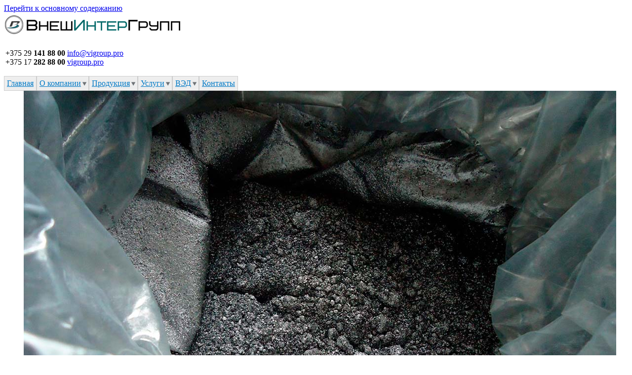

--- FILE ---
content_type: text/html; charset=utf-8
request_url: https://vigroup.by/elektrotehnicheskaya-produkciya/elektrotehnicheskaya-apparatura/pereklyuchateli-i-knopki/knopochnye-posty-nph1
body_size: 11294
content:
<!DOCTYPE html PUBLIC "-//W3C//DTD XHTML+RDFa 1.0//EN"
  "http://www.w3.org/MarkUp/DTD/xhtml-rdfa-1.dtd">
<html xmlns="http://www.w3.org/1999/xhtml" xml:lang="ru" version="XHTML+RDFa 1.0" dir="ltr"
  xmlns:content="http://purl.org/rss/1.0/modules/content/"
  xmlns:dc="http://purl.org/dc/terms/"
  xmlns:foaf="http://xmlns.com/foaf/0.1/"
  xmlns:og="http://ogp.me/ns#"
  xmlns:rdfs="http://www.w3.org/2000/01/rdf-schema#"
  xmlns:sioc="http://rdfs.org/sioc/ns#"
  xmlns:sioct="http://rdfs.org/sioc/types#"
  xmlns:skos="http://www.w3.org/2004/02/skos/core#"
  xmlns:xsd="http://www.w3.org/2001/XMLSchema#">
<link href="https://fonts.googleapis.com/css?family=Roboto:400,500,700,900&amp;subset=cyrillic,cyrillic-ext" rel="stylesheet">
<head profile="http://www.w3.org/1999/xhtml/vocab">
    <link href="https://fonts.googleapis.com/css?family=Roboto" rel="stylesheet">
  <meta http-equiv="Content-Type" content="text/html; charset=utf-8" />
<link rel="shortcut icon" href="https://vigroup.by/sites/default/files/favicon.ico" type="image/vnd.microsoft.icon" />
<meta name="description" content="Общие характеристики Электрические параметры: Переменный ток 50/60 Гц 415 В/постоянный ток 250 В; Степень защиты: IP54/IP40. Условия эксплуатации и размещения Температура окружающего воздуха:  от  -25  С до +40 С, среднесуточная температура не более  +35  С. Высота над уровнем моря:  не более 2000 м." />
<meta name="generator" content="Drupal 7 (https://www.drupal.org)" />
<link rel="canonical" href="https://vigroup.by/elektrotehnicheskaya-produkciya/elektrotehnicheskaya-apparatura/pereklyuchateli-i-knopki/knopochnye-posty-nph1" />
<link rel="shortlink" href="https://vigroup.by/node/52" />
  <title>Кнопочные посты NPH1 купить в Минске: выгодные цены</title>
  <style type="text/css" media="all">
@import url("https://vigroup.by/modules/system/system.base.css?qelw8p");
@import url("https://vigroup.by/modules/system/system.menus.css?qelw8p");
@import url("https://vigroup.by/modules/system/system.messages.css?qelw8p");
@import url("https://vigroup.by/modules/system/system.theme.css?qelw8p");
</style>
<style type="text/css" media="all">
@import url("https://vigroup.by/sites/all/modules/colorbox_node/colorbox_node.css?qelw8p");
@import url("https://vigroup.by/modules/comment/comment.css?qelw8p");
@import url("https://vigroup.by/modules/field/theme/field.css?qelw8p");
@import url("https://vigroup.by/modules/node/node.css?qelw8p");
@import url("https://vigroup.by/modules/search/search.css?qelw8p");
@import url("https://vigroup.by/modules/user/user.css?qelw8p");
@import url("https://vigroup.by/sites/all/modules/views/css/views.css?qelw8p");
@import url("https://vigroup.by/sites/all/modules/ckeditor/css/ckeditor.css?qelw8p");
</style>
<style type="text/css" media="all">
@import url("https://vigroup.by/sites/all/modules/colorbox/styles/default/colorbox_style.css?qelw8p");
@import url("https://vigroup.by/sites/all/modules/ctools/css/ctools.css?qelw8p");
@import url("https://vigroup.by/sites/all/libraries/slick/slick/slick.css?qelw8p");
@import url("https://vigroup.by/sites/all/modules/custom/webform_alters/css/form-185.css?qelw8p");
@import url("https://vigroup.by/sites/all/modules/nice_menus/css/nice_menus.css?qelw8p");
@import url("https://vigroup.by/sites/all/modules/nice_menus/css/nice_menus_default.css?qelw8p");
@import url("https://vigroup.by/sites/all/modules/webform/css/webform.css?qelw8p");
</style>
<style type="text/css" media="all">
@import url("https://vigroup.by/themes/bartik/css/layout.css?qelw8p");
@import url("https://vigroup.by/themes/bartik/css/style.css?qelw8p");
@import url("https://vigroup.by/themes/bartik/css/colors.css?qelw8p");
</style>
<style type="text/css" media="print">
@import url("https://vigroup.by/themes/bartik/css/print.css?qelw8p");
</style>

<!--[if lte IE 7]>
<link type="text/css" rel="stylesheet" href="https://vigroup.by/themes/bartik/css/ie.css?qelw8p" media="all" />
<![endif]-->

<!--[if IE 6]>
<link type="text/css" rel="stylesheet" href="https://vigroup.by/themes/bartik/css/ie6.css?qelw8p" media="all" />
<![endif]-->
  <script type="text/javascript" src="https://vigroup.by/sites/all/modules/jquery_update/replace/jquery/1.9/jquery.min.js?v=1.9.1"></script>
<script type="text/javascript" src="https://vigroup.by/misc/jquery-extend-3.4.0.js?v=1.9.1"></script>
<script type="text/javascript" src="https://vigroup.by/misc/jquery.once.js?v=1.2"></script>
<script type="text/javascript" src="https://vigroup.by/misc/drupal.js?qelw8p"></script>
<script type="text/javascript" src="https://vigroup.by/sites/all/modules/nice_menus/js/jquery.bgiframe.js?v=2.1"></script>
<script type="text/javascript" src="https://vigroup.by/sites/all/modules/nice_menus/js/jquery.hoverIntent.js?v=0.5"></script>
<script type="text/javascript" src="https://vigroup.by/sites/all/modules/nice_menus/js/superfish.js?v=1.4.8"></script>
<script type="text/javascript" src="https://vigroup.by/sites/all/modules/nice_menus/js/nice_menus.js?v=1.0"></script>
<script type="text/javascript" src="https://vigroup.by/misc/ajax.js?v=7.67"></script>
<script type="text/javascript" src="https://vigroup.by/sites/all/modules/jquery_update/js/jquery_update.js?v=0.0.1"></script>
<script type="text/javascript" src="https://vigroup.by/sites/default/files/languages/ru_54HJjwIFWKmiIpJd2X-gsBj5oAlsVQlnraK_3SGiy3w.js?qelw8p"></script>
<script type="text/javascript" src="https://vigroup.by/sites/all/libraries/colorbox/jquery.colorbox-min.js?qelw8p"></script>
<script type="text/javascript" src="https://vigroup.by/sites/all/modules/colorbox/js/colorbox.js?qelw8p"></script>
<script type="text/javascript" src="https://vigroup.by/sites/all/modules/colorbox/styles/default/colorbox_style.js?qelw8p"></script>
<script type="text/javascript" src="https://vigroup.by/sites/all/modules/colorbox/js/colorbox_load.js?qelw8p"></script>
<script type="text/javascript" src="https://vigroup.by/sites/all/libraries/slick/slick/slick.js?qelw8p"></script>
<script type="text/javascript" src="https://vigroup.by/sites/all/modules/webform/js/webform.js?qelw8p"></script>
<script type="text/javascript" src="https://vigroup.by/misc/progress.js?v=7.67"></script>
<script type="text/javascript" src="https://vigroup.by/sites/all/modules/colorbox_node/colorbox_node.js?qelw8p"></script>
<script type="text/javascript" src="https://vigroup.by/themes/bartik/js/jquery-migrate-1.2.1.js?qelw8p"></script>
<script type="text/javascript">
<!--//--><![CDATA[//><!--
jQuery.extend(Drupal.settings, {"basePath":"\/","pathPrefix":"","ajaxPageState":{"theme":"bartik","theme_token":"NQNLDWIHGDi5PXsNPgOmnrsDiCIxIme1172TsqWDDyY","jquery_version":"1.9","js":{"sites\/all\/modules\/jquery_update\/replace\/jquery\/1.9\/jquery.min.js":1,"misc\/jquery-extend-3.4.0.js":1,"misc\/jquery.once.js":1,"misc\/drupal.js":1,"sites\/all\/modules\/nice_menus\/js\/jquery.bgiframe.js":1,"sites\/all\/modules\/nice_menus\/js\/jquery.hoverIntent.js":1,"sites\/all\/modules\/nice_menus\/js\/superfish.js":1,"sites\/all\/modules\/nice_menus\/js\/nice_menus.js":1,"misc\/ajax.js":1,"sites\/all\/modules\/jquery_update\/js\/jquery_update.js":1,"public:\/\/languages\/ru_54HJjwIFWKmiIpJd2X-gsBj5oAlsVQlnraK_3SGiy3w.js":1,"sites\/all\/libraries\/colorbox\/jquery.colorbox-min.js":1,"sites\/all\/modules\/colorbox\/js\/colorbox.js":1,"sites\/all\/modules\/colorbox\/styles\/default\/colorbox_style.js":1,"sites\/all\/modules\/colorbox\/js\/colorbox_load.js":1,"sites\/all\/libraries\/slick\/slick\/slick.js":1,"sites\/all\/modules\/webform\/js\/webform.js":1,"misc\/progress.js":1,"sites\/all\/modules\/colorbox_node\/colorbox_node.js":1,"themes\/bartik\/js\/jquery-migrate-1.2.1.js":1},"css":{"modules\/system\/system.base.css":1,"modules\/system\/system.menus.css":1,"modules\/system\/system.messages.css":1,"modules\/system\/system.theme.css":1,"sites\/all\/modules\/colorbox_node\/colorbox_node.css":1,"modules\/comment\/comment.css":1,"modules\/field\/theme\/field.css":1,"modules\/node\/node.css":1,"modules\/search\/search.css":1,"modules\/user\/user.css":1,"sites\/all\/modules\/views\/css\/views.css":1,"sites\/all\/modules\/ckeditor\/css\/ckeditor.css":1,"sites\/all\/modules\/colorbox\/styles\/default\/colorbox_style.css":1,"sites\/all\/modules\/ctools\/css\/ctools.css":1,"sites\/all\/libraries\/slick\/slick\/slick.css":1,"sites\/all\/modules\/custom\/webform_alters\/css\/form-185.css":1,"sites\/all\/modules\/nice_menus\/css\/nice_menus.css":1,"sites\/all\/modules\/nice_menus\/css\/nice_menus_default.css":1,"sites\/all\/modules\/webform\/css\/webform.css":1,"themes\/bartik\/css\/layout.css":1,"themes\/bartik\/css\/style.css":1,"themes\/bartik\/css\/colors.css":1,"themes\/bartik\/css\/print.css":1,"themes\/bartik\/css\/ie.css":1,"themes\/bartik\/css\/ie6.css":1}},"colorbox":{"opacity":"0.85","current":"{current} \u0438\u0437 {total}","previous":"\u00ab \u041f\u0440\u0435\u0434\u044b\u0434\u0443\u0449\u0438\u0439","next":"\u0421\u043b\u0435\u0434\u0443\u044e\u0449\u0438\u0439 \u00bb","close":"\u0417\u0430\u043a\u0440\u044b\u0442\u044c","maxWidth":"98%","maxHeight":"98%","fixed":true,"mobiledetect":true,"mobiledevicewidth":"480px"},"nice_menus_options":{"delay":"100","speed":"fast"},"urlIsAjaxTrusted":{"\/elektrotehnicheskaya-produkciya\/elektrotehnicheskaya-apparatura\/pereklyuchateli-i-knopki\/knopochnye-posty-nph1":true},"colorbox_node":{"width":"600px","height":"600px"}});
//--><!]]>
</script>
    <script src="/themes/bartik/js/custom.js" type="text/javascript" charset="utf-8"></script>
	<!-- Yandex.Metrika counter -->
<script type="text/javascript">
    (function (d, w, c) {
        (w[c] = w[c] || []).push(function() {
            try {
                w.yaCounter38316940 = new Ya.Metrika({
                    id:38316940,
                    clickmap:true,
                    trackLinks:true,
                    accurateTrackBounce:true,
                    webvisor:true
                });
            } catch(e) { }
        });

        var n = d.getElementsByTagName("script")[0],
            s = d.createElement("script"),
            f = function () { n.parentNode.insertBefore(s, n); };
        s.type = "text/javascript";
        s.async = true;
        s.src = "https://mc.yandex.ru/metrika/watch.js";

        if (w.opera == "[object Opera]") {
            d.addEventListener("DOMContentLoaded", f, false);
        } else { f(); }
    })(document, window, "yandex_metrika_callbacks");
</script>
<noscript><div><img src="https://mc.yandex.ru/watch/38316940" style="position:absolute; left:-9999px;" alt="" /></div></noscript>
<!-- /Yandex.Metrika counter -->





<script>
  (function(i,s,o,g,r,a,m){i['GoogleAnalyticsObject']=r;i[r]=i[r]||function(){
  (i[r].q=i[r].q||[]).push(arguments)},i[r].l=1*new Date();a=s.createElement(o),
  m=s.getElementsByTagName(o)[0];a.async=1;a.src=g;m.parentNode.insertBefore(a,m)
  })(window,document,'script','https://www.google-analytics.com/analytics.js','ga');

  ga('create', 'UA-80268678-1', 'auto');
  ga('send', 'pageview');

</script>

<div itemscope=""itemtype="http://schema.org/Organization">
<meta itemprop="name" content="ООО ВнешИнтерГрупп">
<meta itemprop="telephone" content="+375 (44) 788-26-29"/>
<meta itemprop="email" content="info@vigroup.pro"/>
<div itemprop="address" itemscope itemtype="http://schema.org/PostalAddress">    
<meta itemprop="streetAddress" content="ул. Антоновская, 2"/>
<meta itemprop="addressLocality" content="Минск"/>
<meta itemprop="addressCountry" content="Беларусь"/>
</div>
</div>

</head>
<body class="html not-front not-logged-in no-sidebars page-node page-node- page-node-52 node-type-produkty" >
  <div id="skip-link">
    <a href="#main-content" class="element-invisible element-focusable">Перейти к основному содержанию</a>
  </div>
    <script type="text/javascript">
    (function($){
        $(function(){
            if($('.overlay-displace-top').length>0) {
                $('#header').css('margin-top','30px');
                $('#main-wrapper').css('margin-top','90px');
            }
        });
    })(jQuery);
</script>
<div id="page-wrapper"><div id="page">

  <div id="header" class="without-secondary-menu"><div class="section clearfix">
<!--
          <a href="/" title="Главная" rel="home" id="logo">
        <img src="https://vigroup.by/sites/default/files/logo_0.png" alt="Главная" />
      </a>
    
          <div id="name-and-slogan">

                              <div id="site-name">
              <strong>
                <a href="/" title="Главная" rel="home"><span>vigroup.by</span></a>
              </strong>
            </div>
                  
        
      </div> <!-- /#name-and-slogan -->
    
              <div class="logo">
                                    <a href="/" title="Главная" rel="home" id="logo">
                          <img src="https://vigroup.by/sites/default/files/logo_0.png" alt="Главная" />
                      </a>
                  </div>
          <div class="header-phone">
              <div class="custom">
                  <div id="block-block-18" class="block block-block">

    
  <div class="content">
    <table><tbody><tr><td>
<p>+375 29 <strong>141 88 00</strong><br />
			+375 17 <strong>282 88 00</strong></p>
</td>
<td><a class="mail" href="mailto:info@vigroup.pro">info@vigroup.pro</a><br /><a class="skype" href="tel:vigroup.pro">vigroup.pro</a></td>
</tr></tbody></table>  </div>
</div>
              </div>
          </div>
          <div id="main-menu" class="navigation">
          <ul class="nice-menu nice-menu-down nice-menu-main-menu" id="nice-menu-0"><li class="menu-219 menu-path-front first odd "><a href="/" title="">Главная</a></li>
<li class="menu-427 menuparent  menu-path-node-2  even "><a href="/o-kompanii">О компании</a><ul><li class="menu-428 menu-path-partnery first odd "><a href="/partnery" title="">Партнеры</a></li>
<li class="menu-431 menu-path-node-3  even "><a href="/vakansii">Вакансии</a></li>
<li class="menu-433 menu-path-novosti  odd "><a href="/novosti" title="">Новости</a></li>
<li class="menu-470 menu-path-node-7  even "><a href="/sotrudnichestvo">Сотрудничество</a></li>
<li class="menu-471 menu-path-node-8  odd last"><a href="/zakupki">Закупки</a></li>
</ul></li>
<li class="menu-465 menuparent  menu-path-katalog  odd "><a href="/katalog" title="">Продукция</a><ul><li class="menu-503 menu-path-taxonomy-term-1 first odd "><a href="/elektrotehnicheskaya-produkciya" title="">Электротехническая продукция</a></li>
<li class="menu-504 menu-path-taxonomy-term-4  even "><a href="/metalloprokat" title="">Цветной и черный металлопрокат</a></li>
<li class="menu-505 menu-path-taxonomy-term-8  odd "><a href="/gosrezerv" title="">Продукция из Госрезерва</a></li>
<li class="menu-772 menu-path-taxonomy-term-90  even "><a href="/poroshkovye-izdeliya" title="">Порошковая продукция</a></li>
<li class="menu-506 menu-path-taxonomy-term-10  odd "><a href="/poddony-derevyannye" title="">Поддоны деревянные</a></li>
<li class="menu-640 menu-path-taxonomy-term-96  even "><a href="/lite" title="">Новинка!</a></li>
<li class="menu-639 menu-path-taxonomy-term-85  odd "><a href="/starinnyy-kirpich" title="">Старинный кирпич</a></li>
<li class="menu-776 menu-path-taxonomy-term-97  even "><a href="/alyuminievaya-pudra" title="">Алюминиевая пудра</a></li>
<li class="menu-928 menu-path-taxonomy-term-13  odd last"><a href="/elektrotehnicheskaya-produkciya/kabelnaya-produkciya" title="">Кабельная продукция</a></li>
</ul></li>
<li class="menu-444 menuparent  menu-path-uslugi  even "><a href="/uslugi" title="">Услуги</a><ul><li class="menu-451 menu-path-node-11 first odd "><a href="/uslugi/antikorroziynaya-obrabotka">Антикоррозийная обработка</a></li>
<li class="menu-450 menu-path-node-12  even "><a href="/uslugi/konsignacionnyy-sklad">Консигнационный склад</a></li>
<li class="menu-449 menu-path-node-13  odd last"><a href="/uslugi/kalkulyator-metalla">Калькулятор металла</a></li>
</ul></li>
<li class="menu-452 menuparent  menu-path-node-14  odd "><a href="/uslugi/ved" title="">ВЭД</a><ul><li class="menu-457 menu-path-node-15 first odd "><a href="/uslugi/ved/import">Импорт</a></li>
<li class="menu-458 menu-path-node-16  even "><a href="/uslugi/ved/eksport">Экспорт</a></li>
<li class="menu-459 menu-path-node-17  odd last"><a href="/uslugi/ved/ved-autsorsing">ВЭД-Аутсорсинг</a></li>
</ul></li>
<li class="menu-438 menu-path-node-9  even last"><a href="/kontakty">Контакты</a></li>
</ul>
              </div> <!-- /#main-menu -->
    
    
  </div></div> <!-- /.section, /#header -->

  
  
  <div id="main-wrapper" class="clearfix"><div id="main" class="clearfix">

          <div id="slider">  <div class="region region-slider">
    <div id="block-block-1" class="block block-block hidden-xs">

    
  <div class="content">
    <div class="frontend-head">
    <div class="blueshadow"><!--<img src="/sites/default/files/electric.jpg" class="img-responsive">--></div>

    <div class="head-search">
        <div id="rokajaxsearch_tmp" style="visibility:hidden;display:none;">&nbsp;</div>
    </div>

    <div class="heade-banner">
        <ul class="menu">
            <li class="item-137"><a href="/alyuminievaya-pudra"><img src="/sites/default/files/pudra-slide3-1.jpg" alt="Алюминиевая пудра" class="img-responsive"><span class="image-title">Алюминиевая пудра</span> </a></li>
            <li class="item-138"><a href="/dymovye-shashki"><img src="/sites/default/files/dymovye-shashki-slide-1.jpg" alt="Дымовые шашки" class="img-responsive"><span class="image-title">Дымовые шашки</span> </a></li>
            <li class="item-139 parent"><a href="/metalloprokat"><img src="/sites/default/files/metall.jpg" alt="Цветной и черный металлопрокат" class="img-responsive"><span class="image-title">Цветной и черный металлопрокат</span> </a></li>
            <li class="item-142 parent"><a href="/poroshkovye-izdeliya"><img src="/sites/default/files/sklad.jpg" alt="Поддоны деревянные" class="img-responsive"><span class="image-title">Порошковая продукция</span> </a></li>
            <li class="item-140"><a href="/rezinotehnicheskie-izdeliya"><img src="/sites/default/files/build.jpg" alt="Резинотехнические изделия" class="img-responsive"><span class="image-title">Резинотехнические изделия</span> </a></li>
        </ul>
    </div>
<script type="text/javascript">
    (function($){
    $(function(){

        l = location.pathname;
        l = l.split('/');
        console.log(l);
        if(l[1]==undefined) {
            l[1]='';
        }
        switch(l[1]) {
            case 'poddony-derevyannye':
                $('.heade-banner li:nth-child(3)').addClass('active');
                break;
            case 'elektrotehnicheskaya-produkciya':
                $('.heade-banner li:nth-child(1)').addClass('active');
                break;
            case 'cvetnoy-i-chernyy-metalloprokat':
                $('.heade-banner li:nth-child(2)').addClass('active');
                break;
            case 'rezinotehnicheskie-izdeliya':
                $('.heade-banner li:nth-child(4)').addClass('active');
                break;
            case 'uslugi':
//                        $('.heade-banner li:nth-child(5)').addClass('active');
            default :
                $('.heade-banner li:nth-child(5)').addClass('active');
                break;
        }

        $('.heade-banner li').hover(function(){
            $('.heade-banner li').removeClass('active');
            $(this).addClass('active');
            console.log(
                $("#block-block-1 .heade-banner .menu li.active img").prop('src'),
                $("#block-block-1 .heade-banner .menu li.active img").attr('src')
            );
            $('.blueshadow img').prop('src',$("#block-block-1 .heade-banner .menu li.active img").prop('src'));
            $('.blueshadow img').attr('src',$("#block-block-1 .heade-banner .menu li.active img").attr('src'));
        });

    });
})(jQuery);
</script>
</div>  </div>
</div>
<div id="block-search-form" class="block block-search">

    
  <div class="content">
    <form action="/elektrotehnicheskaya-produkciya/elektrotehnicheskaya-apparatura/pereklyuchateli-i-knopki/knopochnye-posty-nph1" method="post" id="search-block-form" accept-charset="UTF-8"><div><div class="container-inline">
    <div class="form-item form-type-textfield form-item-search-block-form">
  <label class="element-invisible" for="edit-search-block-form--2">Поиск </label>
 <input title="Введите ключевые слова для поиска." type="text" id="edit-search-block-form--2" name="search_block_form" value="" size="15" maxlength="128" class="form-text" />
</div>
<div class="form-actions form-wrapper" id="edit-actions"><input type="submit" id="edit-submit" name="op" value="Поиск" class="form-submit" /></div><input type="hidden" name="form_build_id" value="form-tBFiDPSJ4IdMnyX0qKanqJDSB9y3R2C95SjWwGLbr7k" />
<input type="hidden" name="form_id" value="search_block_form" />
</div>
</div></form>  </div>
</div>
  </div>
</div>
    
          <div id="breadcrumb"><div class="breadcrumb"><span class="inline odd first"><a href="/">Главная</a></span> <span class="delimiter">»</span> <span class="inline even"><a href="https://vigroup.by/elektrotehnicheskaya-produkciya">Электротехническая продукция</a></span> <span class="delimiter">»</span> <span class="inline odd"><a href="https://vigroup.by/elektrotehnicheskaya-produkciya/elektrotehnicheskaya-apparatura">Электротехническая аппаратура</a></span> <span class="delimiter">»</span> <span class="inline even"><a href="https://vigroup.by/elektrotehnicheskaya-produkciya/elektrotehnicheskaya-apparatura/pereklyuchateli-i-knopki">Переключатели и кнопки</a></span> <span class="delimiter">»</span> <span class="inline odd last">Кнопочные посты NPH1</span></div></div>
    
    
    <div id="content" class="column"><div class="section">
            <a id="main-content"></a>
                    <h1 class="title" id="page-title">
          Кнопочные посты NPH1        </h1>
                          <div class="tabs">
                  </div>
                          <div class="region region-content">
    <div id="block-system-main" class="block block-system">

    
  <div class="content">
    <div id="node-52" class="node node-produkty node-full clearfix" about="/elektrotehnicheskaya-produkciya/elektrotehnicheskaya-apparatura/pereklyuchateli-i-knopki/knopochnye-posty-nph1" typeof="sioc:Item foaf:Document">

      <span property="dc:title" content="Кнопочные посты NPH1" class="rdf-meta element-hidden"></span><span property="sioc:num_replies" content="0" datatype="xsd:integer" class="rdf-meta element-hidden"></span>
  
  <div class="content clearfix">
    <div class="field field-name-field-image field-type-image field-label-hidden"><div class="field-items"><div class="field-item even"><img typeof="foaf:Image" src="https://vigroup.by/sites/default/files/styles/catalog/public/5b62d01506bd8a53b6c4928e25fa9b8a_m.jpg?itok=g0EXQ03i" width="300" height="300" alt="Кнопочные посты NPH1" /></div></div></div><div class="field field-name-body field-type-text-with-summary field-label-hidden"><div class="field-items"><div class="field-item even" property="content:encoded"><h2>Общие характеристики</h2>
<ul><li>Электрические параметры: Переменный ток 50/60 Гц 415 В/постоянный ток 250 В;</li>
<li>Степень защиты: IP54/IP40.</li>
</ul><h2>Условия эксплуатации и размещения</h2>
<ul><li>Температура окружающего воздуха:  от  -25  С до +40 С, среднесуточная температура не более  +35  С.</li>
<li>Высота над уровнем моря:  не более 2000 м.</li>
<li>Атмосферные условия: относительная влажность не более 50% при максимальной температуре  +40 С;  При более низких температурах допускается более высокая влажность, например, при +25   С - 90 %. При выпадении конденсата  необходимо принимать соответствующие защитные меры.</li>
<li>Степень загрязнения среды: 3.</li>
<li>Категория размещения: 3.</li>
</ul><h2>Технические характеристики</h2>
<ul><li>Условный тепловой ток на открытом воздухе Ith: 10A.<br /><div class="mobile-table-div">
<table border="0" style="width:736px"><tbody><tr><td rowspan="2">AC-15</td>
<td>Номинальное рабочее напряжение, В</td>
<td>415</td>
<td>240</td>
<td>120</td>
</tr><tr><td>Номинальный рабочий ток, А</td>
<td>1.9</td>
<td>3</td>
<td>6</td>
</tr><tr><td rowspan="2">DC-13</td>
<td>Номинальное рабочее напряжение, В</td>
<td>250</td>
<td>125</td>
<td>-</td>
</tr><tr><td>Номинальный рабочий ток, А</td>
<td>0.27</td>
<td>0.55</td>
<td>-</td>
</tr></tbody></table></div>
</li>
<li>Износостойкость
<ul><li>Коммутационная износостойкость: Утапливаемые и грибовидные кнопки
<ul><li>5×105  циклов оперирования на переменном токе, 2,5×105  циклов оперирования на постоянном токе;</li>
</ul></li>
<li>Другие типы
<ul><li>1×105  циклов оперирования.</li>
</ul></li>
<li>Механическая износостойкость: Утапливаемые и грибовидные кнопки
<ul><li>1 млн циклов оперирования; Кнопки с подсветкой</li>
<li>3×106  циклов оперирования;</li>
</ul></li>
<li>Другие типы
<ul><li>1×105  циклов оперирования.</li>
</ul></li>
</ul></li>
</ul><div class="mobile-table-div">
<table border="0" style="width:850px"><tbody><tr><td><strong>Номинальное рабочее напряжение, В</strong></td>
<td><strong>Номинальный рабочий ток</strong></td>
</tr><tr><td>AC/DC 6 В, 12 В, 24 В, 36 В</td>
<td>≤20мА</td>
</tr><tr><td>AC 110 В ~220 В</td>
<td>≤20мА</td>
</tr></tbody></table></div>
</div></div></div>  </div>

  
  
</div>
  </div>
</div>
  </div>
      
    </div></div> <!-- /.section, /#content -->

    
          <div class="clearfix"></div>
          <div class="column"><div class="section">
                                        <div id="line-first">  <div class="region region-line-first">
    <div id="block-views-deals-block" class="block block-views col-lg-12 col-md-12 col-sm-12 col-xs-12">

      <div class="blocktitle">Спецпредложения</div>
  
  <div class="content">
    <div class="view view-deals view-id-deals view-display-id-block view-dom-id-2eeecd1b1a069d4663fdacee04221966">
        
  
  
      <div class="view-content">
        <div class="views-row views-row-1 views-row-odd views-row-first">
      
  <div class="views-field views-field-title">        <span class="field-content"><a href="/metalloprokat/cvetnoy-metalloprokat/mednyy-prokat/mednaya-lenta">Медная лента</a></span>  </div>  
  <div class="views-field views-field-field-image">        <div class="field-content"><a href="/metalloprokat/cvetnoy-metalloprokat/mednyy-prokat/mednaya-lenta"><img typeof="foaf:Image" src="https://vigroup.by/sites/default/files/styles/large/public/9b2c4b44fb86522964124ed80d03c5e8_m.jpg?itok=DA8cYIix" width="320" height="149" alt="Медная лента" /></a></div>  </div>  </div>
  <div class="views-row views-row-2 views-row-even">
      
  <div class="views-field views-field-title">        <span class="field-content"><a href="/metalloprokat/cvetnoy-metalloprokat/mednyy-prokat/mednaya-provoloka">Медная проволока</a></span>  </div>  
  <div class="views-field views-field-field-image">        <div class="field-content"><a href="/metalloprokat/cvetnoy-metalloprokat/mednyy-prokat/mednaya-provoloka"><img typeof="foaf:Image" src="https://vigroup.by/sites/default/files/styles/large/public/71f67488b0857639cee631943a3fc6fa_m.jpg?itok=IESJ1A__" width="320" height="149" alt="Медная проволока" /></a></div>  </div>  </div>
  <div class="views-row views-row-3 views-row-odd">
      
  <div class="views-field views-field-title">        <span class="field-content"><a href="/metalloprokat/cvetnoy-metalloprokat/mednyy-prokat/mednaya-truba">Медная труба</a></span>  </div>  
  <div class="views-field views-field-field-image">        <div class="field-content"><a href="/metalloprokat/cvetnoy-metalloprokat/mednyy-prokat/mednaya-truba"><img typeof="foaf:Image" src="https://vigroup.by/sites/default/files/styles/large/public/e2bf3b11df0b872112757f1c2fee6e32_m.jpg?itok=VAvI_s6R" width="320" height="149" alt="Медная труба" /></a></div>  </div>  </div>
  <div class="views-row views-row-4 views-row-even">
      
  <div class="views-field views-field-title">        <span class="field-content"><a href="/metalloprokat/cvetnoy-metalloprokat/mednyy-prokat/mednaya-shina">Медная шина</a></span>  </div>  
  <div class="views-field views-field-field-image">        <div class="field-content"><a href="/metalloprokat/cvetnoy-metalloprokat/mednyy-prokat/mednaya-shina"><img typeof="foaf:Image" src="https://vigroup.by/sites/default/files/styles/large/public/233826a67be66a810b23a263230da62e_m.jpg?itok=tRcC80BT" width="320" height="149" alt="Медная шина" /></a></div>  </div>  </div>
  <div class="views-row views-row-5 views-row-odd">
      
  <div class="views-field views-field-title">        <span class="field-content"><a href="/metalloprokat/cvetnoy-metalloprokat/mednyy-prokat/mednye-anody">Медные аноды</a></span>  </div>  
  <div class="views-field views-field-field-image">        <div class="field-content"><a href="/metalloprokat/cvetnoy-metalloprokat/mednyy-prokat/mednye-anody"><img typeof="foaf:Image" src="https://vigroup.by/sites/default/files/styles/large/public/af2ef6a0e2c9c528b09655df79f3b312_m.jpg?itok=D-_D2vob" width="320" height="149" alt="Медные аноды" /></a></div>  </div>  </div>
  <div class="views-row views-row-6 views-row-even">
      
  <div class="views-field views-field-title">        <span class="field-content"><a href="/metalloprokat/cvetnoy-metalloprokat/mednyy-prokat/mednyy-list">Медный лист</a></span>  </div>  
  <div class="views-field views-field-field-image">        <div class="field-content"><a href="/metalloprokat/cvetnoy-metalloprokat/mednyy-prokat/mednyy-list"><img typeof="foaf:Image" src="https://vigroup.by/sites/default/files/styles/large/public/feb4274796d93ff716e9650163a77fb8_m.jpg?itok=O5IdYJcZ" width="320" height="149" alt="Медный лист" /></a></div>  </div>  </div>
  <div class="views-row views-row-7 views-row-odd">
      
  <div class="views-field views-field-title">        <span class="field-content"><a href="/metalloprokat/cvetnoy-metalloprokat/mednyy-prokat/mednyy-profil">Медный профиль</a></span>  </div>  
  <div class="views-field views-field-field-image">        <div class="field-content"><a href="/metalloprokat/cvetnoy-metalloprokat/mednyy-prokat/mednyy-profil"><img typeof="foaf:Image" src="https://vigroup.by/sites/default/files/styles/large/public/787ae9ec9023a82f5aa7e4c1a64f73cb_xl.jpg?itok=FQ72i8Gd" width="480" height="223" alt="Медный профиль" /></a></div>  </div>  </div>
  <div class="views-row views-row-8 views-row-even views-row-last">
      
  <div class="views-field views-field-title">        <span class="field-content"><a href="/metalloprokat/cvetnoy-metalloprokat/mednyy-prokat/mednyy-prutok">Медный пруток</a></span>  </div>  
  <div class="views-field views-field-field-image">        <div class="field-content"><a href="/metalloprokat/cvetnoy-metalloprokat/mednyy-prokat/mednyy-prutok"><img typeof="foaf:Image" src="https://vigroup.by/sites/default/files/styles/large/public/01f1a05053c6242fcfa23075e5b963c1_m.jpg?itok=mEWb8hyn" width="320" height="149" alt="Медный пруток" /></a></div>  </div>  </div>
    </div>
  
  
  
  
      <div class="view-footer">
      <script type="text/javascript">
(function($){
$('.view-deals .view-content').slick({
  infinite: true,
  slidesToShow: 5,
  slidesToScroll: 1,
  infinite:true,
  autoplaySpeed: 2000,
  respondTo: 'min',
  responsive: [
    {
      breakpoint: 768,
      settings: {
        slidesToShow: 3,
      }
    },
    {
      breakpoint: 480,
      settings: {
        slidesToShow: 1,
      }
    }
  ]
});
})(jQuery);
</script>    </div>
  
  
</div>  </div>
</div>
  </div>
</div>
                  
                  <div class="clearfix"></div>

                  
                  
                  <div class="clearfix"></div>

                                        <div id="line-second">  <div class="region region-line-second">
    <div id="block-webform-client-block-185" class="block block-webform">

      <div class="blocktitle">Подписаться</div>
  
  <div class="content">
    <form class="webform-client-form webform-client-form-185" action="/elektrotehnicheskaya-produkciya/elektrotehnicheskaya-apparatura/pereklyuchateli-i-knopki/knopochnye-posty-nph1" method="post" id="webform-client-form-185" accept-charset="UTF-8"><div><div  class="form-item webform-component webform-component-markup webform-component--text">
 <p>Мы гарантируем конфиденциальность ваших контактных данных</p>

</div>
<div  class="form-item webform-component webform-component-textfield webform-component--imya">
  <label class="element-invisible" for="edit-submitted-imya">Имя <span class="form-required" title="Это поле обязательно для заполнения.">*</span></label>
 <input required="required" placeholder="Имя" type="text" id="edit-submitted-imya" name="submitted[imya]" value="" size="60" maxlength="128" class="form-text required" />
</div>
<div  class="form-item webform-component webform-component-email webform-component--email">
  <label class="element-invisible" for="edit-submitted-email">Email <span class="form-required" title="Это поле обязательно для заполнения.">*</span></label>
 <input required="required" class="email form-text form-email required" placeholder="Email" type="email" id="edit-submitted-email" name="submitted[email]" size="60" />
</div>
<input type="hidden" name="details[sid]" />
<input type="hidden" name="details[page_num]" value="1" />
<input type="hidden" name="details[page_count]" value="1" />
<input type="hidden" name="details[finished]" value="0" />
<input type="hidden" name="form_build_id" value="form-C_KP_SCSQM1ncqi9w6Ug2U1V_TGV1x79eVeoY6XiNFc" />
<input type="hidden" name="form_id" value="webform_client_form_185" />
<div class="form-actions"><input class="webform-submit button-primary form-submit" type="submit" name="op" value="Подписаться" /></div></div></form>  </div>
</div>
<div id="block-views-partnery-block-1" class="block block-views col-lg-12 col-md-12 col-sm-12 col-xs-12">

      <div class="blocktitle">Наши партнеры</div>
  
  <div class="content">
    <div class="view view-partnery view-id-partnery view-display-id-block_1 view-dom-id-fad575060a9ad3a67430eb7a4351c223">
        
  
  
      <div class="view-content">
        <div class="views-row views-row-1 views-row-odd views-row-first">
      
  <div class="views-field views-field-field-image">        <div class="field-content"><img typeof="foaf:Image" src="https://vigroup.by/sites/default/files/logo-roscvetmet_0.jpg" width="260" height="147" alt="" /></div>  </div>  </div>
  <div class="views-row views-row-2 views-row-even">
      
  <div class="views-field views-field-field-image">        <div class="field-content"><img typeof="foaf:Image" src="https://vigroup.by/sites/default/files/logo-talanmash.png" width="180" height="61" alt="" /></div>  </div>  </div>
  <div class="views-row views-row-3 views-row-odd">
      
  <div class="views-field views-field-field-image">        <div class="field-content"><img typeof="foaf:Image" src="https://vigroup.by/sites/default/files/logo-elektrokontakt2.jpg" width="606" height="166" alt="" /></div>  </div>  </div>
  <div class="views-row views-row-4 views-row-even">
      
  <div class="views-field views-field-field-image">        <div class="field-content"><img typeof="foaf:Image" src="https://vigroup.by/sites/default/files/ff.png" width="218" height="96" alt="" /></div>  </div>  </div>
  <div class="views-row views-row-5 views-row-odd">
      
  <div class="views-field views-field-field-image">        <div class="field-content"><img typeof="foaf:Image" src="https://vigroup.by/sites/default/files/ang.png" width="218" height="96" alt="" /></div>  </div>  </div>
  <div class="views-row views-row-6 views-row-even">
      
  <div class="views-field views-field-field-image">        <div class="field-content"><img typeof="foaf:Image" src="https://vigroup.by/sites/default/files/ros.png" width="218" height="96" alt="" /></div>  </div>  </div>
  <div class="views-row views-row-7 views-row-odd">
      
  <div class="views-field views-field-field-image">        <div class="field-content"><img typeof="foaf:Image" src="https://vigroup.by/sites/default/files/fragment.png" width="218" height="96" alt="" /></div>  </div>  </div>
  <div class="views-row views-row-8 views-row-even views-row-last">
      
  <div class="views-field views-field-field-image">        <div class="field-content"><img typeof="foaf:Image" src="https://vigroup.by/sites/default/files/chint.jpg" width="500" height="150" alt="" /></div>  </div>  </div>
    </div>
  
  
  
  
      <div class="view-footer">
      <div class="frontend-selectmod_right">
<div class="moduletable">
<div class="custom">
	<p>&nbsp;</p>
<p>Приглашаем к сотрудничеству производителей и поставщиков.</p>
<p><a href="/stat-partnerom" class="colorbox-node mobile-26-px" data-inner-width="350px" data-inner-height="230px" style="font-size: 12.1599998474121px; line-height: 1.3em;">Стать партнером</a></p></div>
		</div>
	</div><script type="text/javascript">
(function($){
$('#block-views-partnery-block-1 .view-partnery .view-content').slick({
  infinite: true,
  slidesToShow: 5,
  slidesToScroll: 1,
  infinite:true,
  autoplaySpeed: 2000,
  respondTo: 'min',
  responsive: [
    {
      breakpoint: 768,
      settings: {
        slidesToShow: 3,
      }
    },
    {
      breakpoint: 480,
      settings: {
        slidesToShow: 1,
      }
    }
  ]
});
})(jQuery);
</script>    </div>
  
  
</div>  </div>
</div>
  </div>
</div>
                                </div></div>

  </div></div> <!-- /#main, /#main-wrapper -->


  
  <div id="footer-wrapper"><div class="section">

    
          <div id="footer" class="clearfix">
          <div class="region region-footer">
    <div id="block-block-19" class="block block-block col-lg-6 col-md-6 col-sm-6 col-xs-12">

    
  <div class="content">
    <p>2021 © ООО "ВнешИнтерГрупп". Все права защищены</p>
  </div>
</div>
<div id="block-block-20" class="block block-block col-lg-6 col-md-6 col-sm-6 col-xs-12">

    
  <div class="content">
    <p>Продвижение сайта <a href="https://all-seo.by/" target="_blank">All SEO</a></p>
<p><a href="https://3soft.by/uslugi/razrabotka-saytov" target="_blank">Разработка сайта</a>  <img alt="" height="16" src="/sites/default/files/3softsign.png" width="60" /></p>
  </div>
</div>
  </div>
      </div> <!-- /#footer -->
    
  </div></div> <!-- /.section, /#footer-wrapper -->

</div></div> <!-- /#page, /#page-wrapper -->
    <!-- BEGIN JIVOSITE CODE {literal} -->
<script type='text/javascript'>
(function(){ var widget_id = 'r5AJrT5WAm';var d=document;var w=window;function l(){
var s = document.createElement('script'); s.type = 'text/javascript'; s.async = true; s.src = '//code.jivosite.com/script/widget/'+widget_id; var ss = document.getElementsByTagName('script')[0]; ss.parentNode.insertBefore(s, ss);}if(d.readyState=='complete'){l();}else{if(w.attachEvent){w.attachEvent('onload',l);}else{w.addEventListener('load',l,false);}}})();</script>
<!-- {/literal} END JIVOSITE CODE -->

</body>
</html>


--- FILE ---
content_type: text/css
request_url: https://vigroup.by/sites/all/modules/custom/webform_alters/css/form-185.css?qelw8p
body_size: 504
content:
#colorbox {
    border: 5px solid #036b72;
    background-color: #f2f4f9!important;
    display: block;
    font-size: 100%;
    text-align: left;
}

#cboxLoadedContent {
    overflow: hidden !important;
}

#colorbox input,
#colorbox select,
#colorbox textarea {
    max-width: 80%;
}

#colorbox input {
    box-sizing: border-box;
    background-color: #FFFFFF;
    height: 40px;
    font-family: 'Roboto', sans-serif!Important;
    width: 300px!Important;
    border: 1px solid #c8dcdd;
    color: #719092;
    margin-top: 15px;
    padding-right: 15px;
    padding-left: 15px;
    font-size: 14px;
}

#cboxClose {
    background-image: url(/sites/default/files/close.png);
    background-repeat: no-repeat;
    display: block;
    height: 38px;
    opacity: .5;
    width: 38px;
    position: absolute;
    top: 10px;
    right: 10px;
    background-position: 0px !important;
}

#cboxClose:hover {
    opacity: 1!important;
}

#node-185 h2 {
    display: none;
}

#node-185 .meta.submitted {
    display: none;
}

#node-185 .webform-component--text {
    font-size: 14px;
    text-align: center;
    color: #095d67;
    max-width: 80%;
}

#node-185 .form-submit  {
    background-color: #036b72;
    color: #fff;
    padding-top: 15px;
    padding-bottom: 15px;
    height: 50px;
    border-radius: 0px;
}

#node-185 .form-submit:hover  {
    background-color: #02959f;
}

#node-185 .form-item,
#node-185 .form-actions {
    margin-top: 0;
    margin-bottom: 0;
}


--- FILE ---
content_type: text/plain
request_url: https://www.google-analytics.com/j/collect?v=1&_v=j102&a=83100862&t=pageview&_s=1&dl=https%3A%2F%2Fvigroup.by%2Felektrotehnicheskaya-produkciya%2Felektrotehnicheskaya-apparatura%2Fpereklyuchateli-i-knopki%2Fknopochnye-posty-nph1&ul=en-us%40posix&dt=%D0%9A%D0%BD%D0%BE%D0%BF%D0%BE%D1%87%D0%BD%D1%8B%D0%B5%20%D0%BF%D0%BE%D1%81%D1%82%D1%8B%20NPH1%20%D0%BA%D1%83%D0%BF%D0%B8%D1%82%D1%8C%20%D0%B2%20%D0%9C%D0%B8%D0%BD%D1%81%D0%BA%D0%B5%3A%20%D0%B2%D1%8B%D0%B3%D0%BE%D0%B4%D0%BD%D1%8B%D0%B5%20%D1%86%D0%B5%D0%BD%D1%8B&sr=1280x720&vp=1280x720&_u=IEBAAEABAAAAACAAI~&jid=2006152729&gjid=871430529&cid=746162850.1769055783&tid=UA-80268678-1&_gid=2007644544.1769055783&_r=1&_slc=1&z=38937254
body_size: -448
content:
2,cG-MD12GJGY3R